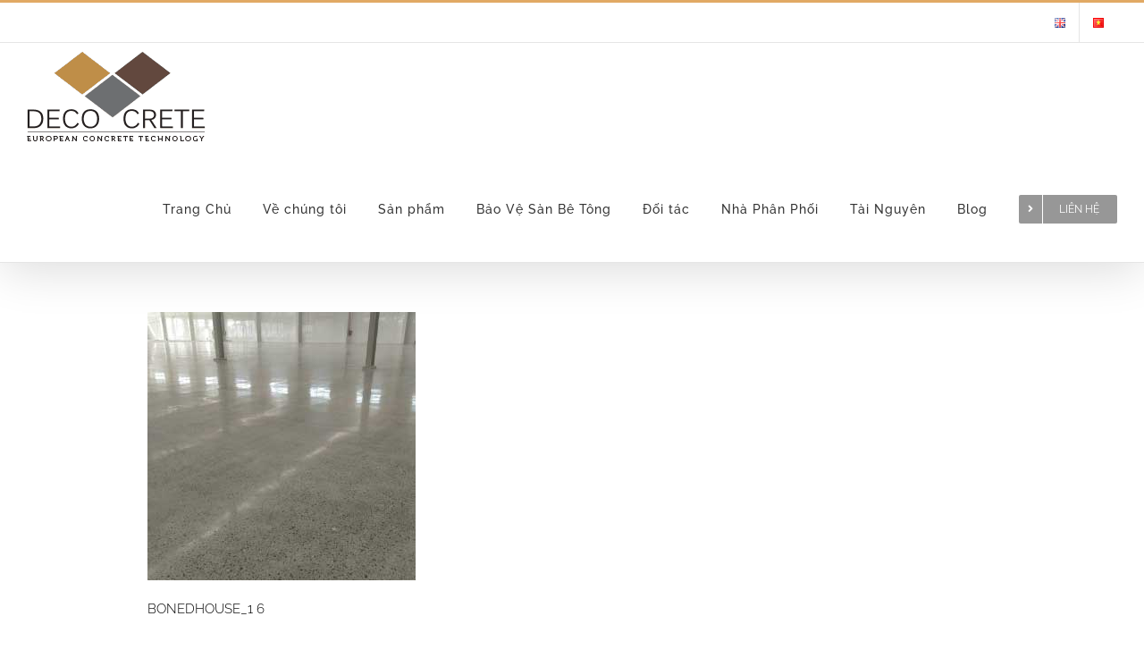

--- FILE ---
content_type: text/html; charset=UTF-8
request_url: https://decocrete.eu/vn/doi-tac-cua-deco/attachment/bonedhouse_1-2/
body_size: 18093
content:
<!DOCTYPE html>
<html class="avada-html-layout-wide avada-html-header-position-top" lang="vi-VI" prefix="og: http://ogp.me/ns# fb: http://ogp.me/ns/fb#" prefix="og: https://ogp.me/ns#">
<head><meta http-equiv="Content-Type" content="text/html; charset=utf-8"/><script>if(navigator.userAgent.match(/MSIE|Internet Explorer/i)||navigator.userAgent.match(/Trident\/7\..*?rv:11/i)){var href=document.location.href;if(!href.match(/[?&]nowprocket/)){if(href.indexOf("?")==-1){if(href.indexOf("#")==-1){document.location.href=href+"?nowprocket=1"}else{document.location.href=href.replace("#","?nowprocket=1#")}}else{if(href.indexOf("#")==-1){document.location.href=href+"&nowprocket=1"}else{document.location.href=href.replace("#","&nowprocket=1#")}}}}</script><script>class RocketLazyLoadScripts{constructor(){this.triggerEvents=["keydown","mousedown","mousemove","touchmove","touchstart","touchend","wheel"],this.userEventHandler=this._triggerListener.bind(this),this.touchStartHandler=this._onTouchStart.bind(this),this.touchMoveHandler=this._onTouchMove.bind(this),this.touchEndHandler=this._onTouchEnd.bind(this),this.clickHandler=this._onClick.bind(this),this.interceptedClicks=[],window.addEventListener("pageshow",(e=>{this.persisted=e.persisted})),window.addEventListener("DOMContentLoaded",(()=>{this._preconnect3rdParties()})),this.delayedScripts={normal:[],async:[],defer:[]},this.allJQueries=[]}_addUserInteractionListener(e){document.hidden?e._triggerListener():(this.triggerEvents.forEach((t=>window.addEventListener(t,e.userEventHandler,{passive:!0}))),window.addEventListener("touchstart",e.touchStartHandler,{passive:!0}),window.addEventListener("mousedown",e.touchStartHandler),document.addEventListener("visibilitychange",e.userEventHandler))}_removeUserInteractionListener(){this.triggerEvents.forEach((e=>window.removeEventListener(e,this.userEventHandler,{passive:!0}))),document.removeEventListener("visibilitychange",this.userEventHandler)}_onTouchStart(e){"HTML"!==e.target.tagName&&(window.addEventListener("touchend",this.touchEndHandler),window.addEventListener("mouseup",this.touchEndHandler),window.addEventListener("touchmove",this.touchMoveHandler,{passive:!0}),window.addEventListener("mousemove",this.touchMoveHandler),e.target.addEventListener("click",this.clickHandler),this._renameDOMAttribute(e.target,"onclick","rocket-onclick"))}_onTouchMove(e){window.removeEventListener("touchend",this.touchEndHandler),window.removeEventListener("mouseup",this.touchEndHandler),window.removeEventListener("touchmove",this.touchMoveHandler,{passive:!0}),window.removeEventListener("mousemove",this.touchMoveHandler),e.target.removeEventListener("click",this.clickHandler),this._renameDOMAttribute(e.target,"rocket-onclick","onclick")}_onTouchEnd(e){window.removeEventListener("touchend",this.touchEndHandler),window.removeEventListener("mouseup",this.touchEndHandler),window.removeEventListener("touchmove",this.touchMoveHandler,{passive:!0}),window.removeEventListener("mousemove",this.touchMoveHandler)}_onClick(e){e.target.removeEventListener("click",this.clickHandler),this._renameDOMAttribute(e.target,"rocket-onclick","onclick"),this.interceptedClicks.push(e),e.preventDefault(),e.stopPropagation(),e.stopImmediatePropagation()}_replayClicks(){window.removeEventListener("touchstart",this.touchStartHandler,{passive:!0}),window.removeEventListener("mousedown",this.touchStartHandler),this.interceptedClicks.forEach((e=>{e.target.dispatchEvent(new MouseEvent("click",{view:e.view,bubbles:!0,cancelable:!0}))}))}_renameDOMAttribute(e,t,n){e.hasAttribute&&e.hasAttribute(t)&&(event.target.setAttribute(n,event.target.getAttribute(t)),event.target.removeAttribute(t))}_triggerListener(){this._removeUserInteractionListener(this),"loading"===document.readyState?document.addEventListener("DOMContentLoaded",this._loadEverythingNow.bind(this)):this._loadEverythingNow()}_preconnect3rdParties(){let e=[];document.querySelectorAll("script[type=rocketlazyloadscript]").forEach((t=>{if(t.hasAttribute("src")){const n=new URL(t.src).origin;n!==location.origin&&e.push({src:n,crossOrigin:t.crossOrigin||"module"===t.getAttribute("data-rocket-type")})}})),e=[...new Map(e.map((e=>[JSON.stringify(e),e]))).values()],this._batchInjectResourceHints(e,"preconnect")}async _loadEverythingNow(){this.lastBreath=Date.now(),this._delayEventListeners(),this._delayJQueryReady(this),this._handleDocumentWrite(),this._registerAllDelayedScripts(),this._preloadAllScripts(),await this._loadScriptsFromList(this.delayedScripts.normal),await this._loadScriptsFromList(this.delayedScripts.defer),await this._loadScriptsFromList(this.delayedScripts.async);try{await this._triggerDOMContentLoaded(),await this._triggerWindowLoad()}catch(e){}window.dispatchEvent(new Event("rocket-allScriptsLoaded")),this._replayClicks()}_registerAllDelayedScripts(){document.querySelectorAll("script[type=rocketlazyloadscript]").forEach((e=>{e.hasAttribute("src")?e.hasAttribute("async")&&!1!==e.async?this.delayedScripts.async.push(e):e.hasAttribute("defer")&&!1!==e.defer||"module"===e.getAttribute("data-rocket-type")?this.delayedScripts.defer.push(e):this.delayedScripts.normal.push(e):this.delayedScripts.normal.push(e)}))}async _transformScript(e){return await this._littleBreath(),new Promise((t=>{const n=document.createElement("script");[...e.attributes].forEach((e=>{let t=e.nodeName;"type"!==t&&("data-rocket-type"===t&&(t="type"),n.setAttribute(t,e.nodeValue))})),e.hasAttribute("src")?(n.addEventListener("load",t),n.addEventListener("error",t)):(n.text=e.text,t());try{e.parentNode.replaceChild(n,e)}catch(e){t()}}))}async _loadScriptsFromList(e){const t=e.shift();return t?(await this._transformScript(t),this._loadScriptsFromList(e)):Promise.resolve()}_preloadAllScripts(){this._batchInjectResourceHints([...this.delayedScripts.normal,...this.delayedScripts.defer,...this.delayedScripts.async],"preload")}_batchInjectResourceHints(e,t){var n=document.createDocumentFragment();e.forEach((e=>{if(e.src){const i=document.createElement("link");i.href=e.src,i.rel=t,"preconnect"!==t&&(i.as="script"),e.getAttribute&&"module"===e.getAttribute("data-rocket-type")&&(i.crossOrigin=!0),e.crossOrigin&&(i.crossOrigin=e.crossOrigin),n.appendChild(i)}})),document.head.appendChild(n)}_delayEventListeners(){let e={};function t(t,n){!function(t){function n(n){return e[t].eventsToRewrite.indexOf(n)>=0?"rocket-"+n:n}e[t]||(e[t]={originalFunctions:{add:t.addEventListener,remove:t.removeEventListener},eventsToRewrite:[]},t.addEventListener=function(){arguments[0]=n(arguments[0]),e[t].originalFunctions.add.apply(t,arguments)},t.removeEventListener=function(){arguments[0]=n(arguments[0]),e[t].originalFunctions.remove.apply(t,arguments)})}(t),e[t].eventsToRewrite.push(n)}function n(e,t){let n=e[t];Object.defineProperty(e,t,{get:()=>n||function(){},set(i){e["rocket"+t]=n=i}})}t(document,"DOMContentLoaded"),t(window,"DOMContentLoaded"),t(window,"load"),t(window,"pageshow"),t(document,"readystatechange"),n(document,"onreadystatechange"),n(window,"onload"),n(window,"onpageshow")}_delayJQueryReady(e){let t=window.jQuery;Object.defineProperty(window,"jQuery",{get:()=>t,set(n){if(n&&n.fn&&!e.allJQueries.includes(n)){n.fn.ready=n.fn.init.prototype.ready=function(t){e.domReadyFired?t.bind(document)(n):document.addEventListener("rocket-DOMContentLoaded",(()=>t.bind(document)(n)))};const t=n.fn.on;n.fn.on=n.fn.init.prototype.on=function(){if(this[0]===window){function e(e){return e.split(" ").map((e=>"load"===e||0===e.indexOf("load.")?"rocket-jquery-load":e)).join(" ")}"string"==typeof arguments[0]||arguments[0]instanceof String?arguments[0]=e(arguments[0]):"object"==typeof arguments[0]&&Object.keys(arguments[0]).forEach((t=>{delete Object.assign(arguments[0],{[e(t)]:arguments[0][t]})[t]}))}return t.apply(this,arguments),this},e.allJQueries.push(n)}t=n}})}async _triggerDOMContentLoaded(){this.domReadyFired=!0,await this._littleBreath(),document.dispatchEvent(new Event("rocket-DOMContentLoaded")),await this._littleBreath(),window.dispatchEvent(new Event("rocket-DOMContentLoaded")),await this._littleBreath(),document.dispatchEvent(new Event("rocket-readystatechange")),await this._littleBreath(),document.rocketonreadystatechange&&document.rocketonreadystatechange()}async _triggerWindowLoad(){await this._littleBreath(),window.dispatchEvent(new Event("rocket-load")),await this._littleBreath(),window.rocketonload&&window.rocketonload(),await this._littleBreath(),this.allJQueries.forEach((e=>e(window).trigger("rocket-jquery-load"))),await this._littleBreath();const e=new Event("rocket-pageshow");e.persisted=this.persisted,window.dispatchEvent(e),await this._littleBreath(),window.rocketonpageshow&&window.rocketonpageshow({persisted:this.persisted})}_handleDocumentWrite(){const e=new Map;document.write=document.writeln=function(t){const n=document.currentScript,i=document.createRange(),r=n.parentElement;let o=e.get(n);void 0===o&&(o=n.nextSibling,e.set(n,o));const s=document.createDocumentFragment();i.setStart(s,0),s.appendChild(i.createContextualFragment(t)),r.insertBefore(s,o)}}async _littleBreath(){Date.now()-this.lastBreath>45&&(await this._requestAnimFrame(),this.lastBreath=Date.now())}async _requestAnimFrame(){return document.hidden?new Promise((e=>setTimeout(e))):new Promise((e=>requestAnimationFrame(e)))}static run(){const e=new RocketLazyLoadScripts;e._addUserInteractionListener(e)}}RocketLazyLoadScripts.run();</script>
	<meta http-equiv="X-UA-Compatible" content="IE=edge" />
	
	<meta name="viewport" content="width=device-width, initial-scale=1" />
	<style id="awlb-live-editor">.fusion-builder-live .fusion-builder-live-toolbar .fusion-toolbar-nav > li.fusion-branding .fusion-builder-logo-wrapper .fusiona-avada-logo {background: url( https://decocrete.eu/wp-content/uploads/2017/07/deco-logo-Digital_250px.jpg ) no-repeat center !important;
				background-size: contain !important;
				width: 30px;
				height: 30px;}.fusion-builder-live .fusion-builder-live-toolbar .fusion-toolbar-nav > li.fusion-branding .fusion-builder-logo-wrapper .fusiona-avada-logo:before {
					display: none;
				}</style>
<!-- Search Engine Optimization by Rank Math PRO - https://rankmath.com/ -->
<title>BONEDHOUSE_1 | DECO CRETE</title>
<meta name="robots" content="follow, index, max-snippet:-1, max-video-preview:-1, max-image-preview:large"/>
<link rel="canonical" href="https://decocrete.eu/vn/doi-tac-cua-deco/bonedhouse_1-2/" />
<meta property="og:locale" content="en_US" />
<meta property="og:type" content="article" />
<meta property="og:title" content="BONEDHOUSE_1 | DECO CRETE" />
<meta property="og:description" content="BONEDHOUSE_1 2" />
<meta property="og:url" content="https://decocrete.eu/vn/doi-tac-cua-deco/bonedhouse_1-2/" />
<meta property="og:site_name" content="CÔNG TY TNHH BÊ TÔNG CHÂU ÂU DECO CRETE" />
<meta property="article:publisher" content="https://www.facebook.com/decocrete.eu" />
<meta property="og:image" content="https://decocrete.eu/wp-content/uploads/2020/02/BONEDHOUSE_1-1.jpg" />
<meta property="og:image:secure_url" content="https://decocrete.eu/wp-content/uploads/2020/02/BONEDHOUSE_1-1.jpg" />
<meta property="og:image:width" content="300" />
<meta property="og:image:height" content="300" />
<meta property="og:image:alt" content="BONEDHOUSE_1" />
<meta property="og:image:type" content="image/jpeg" />
<meta name="twitter:card" content="summary_large_image" />
<meta name="twitter:title" content="BONEDHOUSE_1 | DECO CRETE" />
<meta name="twitter:description" content="BONEDHOUSE_1 4" />
<meta name="twitter:image" content="https://decocrete.eu/wp-content/uploads/2020/02/BONEDHOUSE_1-1.jpg" />
<!-- /Rank Math WordPress SEO plugin -->


					<link rel="shortcut icon" href="https://decocrete.eu/wp-content/uploads/2018/08/favicon-1.jpg" type="image/x-icon" />
		
		
		
		
		
		
		<meta property="og:title" content="BONEDHOUSE_1"/>
		<meta property="og:type" content="article"/>
		<meta property="og:url" content="https://decocrete.eu/vn/doi-tac-cua-deco/bonedhouse_1-2/"/>
		<meta property="og:site_name" content="DECO CRETE"/>
		<meta property="og:description" content=""/>

									<meta property="og:image" content="https://decocrete.eu/wp-content/uploads/2019/12/DECO-EN-200x103px.png"/>
							<link rel='stylesheet' id='structured-content-frontend-css' href='https://decocrete.eu/wp-content/plugins/structured-content/dist/blocks.style.build.css?ver=1.6.2' type='text/css' media='all' />
<style id='classic-theme-styles-inline-css' type='text/css'>
/*! This file is auto-generated */
.wp-block-button__link{color:#fff;background-color:#32373c;border-radius:9999px;box-shadow:none;text-decoration:none;padding:calc(.667em + 2px) calc(1.333em + 2px);font-size:1.125em}.wp-block-file__button{background:#32373c;color:#fff;text-decoration:none}
</style>
<style id='global-styles-inline-css' type='text/css'>
body{--wp--preset--color--black: #000000;--wp--preset--color--cyan-bluish-gray: #abb8c3;--wp--preset--color--white: #ffffff;--wp--preset--color--pale-pink: #f78da7;--wp--preset--color--vivid-red: #cf2e2e;--wp--preset--color--luminous-vivid-orange: #ff6900;--wp--preset--color--luminous-vivid-amber: #fcb900;--wp--preset--color--light-green-cyan: #7bdcb5;--wp--preset--color--vivid-green-cyan: #00d084;--wp--preset--color--pale-cyan-blue: #8ed1fc;--wp--preset--color--vivid-cyan-blue: #0693e3;--wp--preset--color--vivid-purple: #9b51e0;--wp--preset--gradient--vivid-cyan-blue-to-vivid-purple: linear-gradient(135deg,rgba(6,147,227,1) 0%,rgb(155,81,224) 100%);--wp--preset--gradient--light-green-cyan-to-vivid-green-cyan: linear-gradient(135deg,rgb(122,220,180) 0%,rgb(0,208,130) 100%);--wp--preset--gradient--luminous-vivid-amber-to-luminous-vivid-orange: linear-gradient(135deg,rgba(252,185,0,1) 0%,rgba(255,105,0,1) 100%);--wp--preset--gradient--luminous-vivid-orange-to-vivid-red: linear-gradient(135deg,rgba(255,105,0,1) 0%,rgb(207,46,46) 100%);--wp--preset--gradient--very-light-gray-to-cyan-bluish-gray: linear-gradient(135deg,rgb(238,238,238) 0%,rgb(169,184,195) 100%);--wp--preset--gradient--cool-to-warm-spectrum: linear-gradient(135deg,rgb(74,234,220) 0%,rgb(151,120,209) 20%,rgb(207,42,186) 40%,rgb(238,44,130) 60%,rgb(251,105,98) 80%,rgb(254,248,76) 100%);--wp--preset--gradient--blush-light-purple: linear-gradient(135deg,rgb(255,206,236) 0%,rgb(152,150,240) 100%);--wp--preset--gradient--blush-bordeaux: linear-gradient(135deg,rgb(254,205,165) 0%,rgb(254,45,45) 50%,rgb(107,0,62) 100%);--wp--preset--gradient--luminous-dusk: linear-gradient(135deg,rgb(255,203,112) 0%,rgb(199,81,192) 50%,rgb(65,88,208) 100%);--wp--preset--gradient--pale-ocean: linear-gradient(135deg,rgb(255,245,203) 0%,rgb(182,227,212) 50%,rgb(51,167,181) 100%);--wp--preset--gradient--electric-grass: linear-gradient(135deg,rgb(202,248,128) 0%,rgb(113,206,126) 100%);--wp--preset--gradient--midnight: linear-gradient(135deg,rgb(2,3,129) 0%,rgb(40,116,252) 100%);--wp--preset--font-size--small: 11.25px;--wp--preset--font-size--medium: 20px;--wp--preset--font-size--large: 22.5px;--wp--preset--font-size--x-large: 42px;--wp--preset--font-size--normal: 15px;--wp--preset--font-size--xlarge: 30px;--wp--preset--font-size--huge: 45px;--wp--preset--spacing--20: 0.44rem;--wp--preset--spacing--30: 0.67rem;--wp--preset--spacing--40: 1rem;--wp--preset--spacing--50: 1.5rem;--wp--preset--spacing--60: 2.25rem;--wp--preset--spacing--70: 3.38rem;--wp--preset--spacing--80: 5.06rem;--wp--preset--shadow--natural: 6px 6px 9px rgba(0, 0, 0, 0.2);--wp--preset--shadow--deep: 12px 12px 50px rgba(0, 0, 0, 0.4);--wp--preset--shadow--sharp: 6px 6px 0px rgba(0, 0, 0, 0.2);--wp--preset--shadow--outlined: 6px 6px 0px -3px rgba(255, 255, 255, 1), 6px 6px rgba(0, 0, 0, 1);--wp--preset--shadow--crisp: 6px 6px 0px rgba(0, 0, 0, 1);}:where(.is-layout-flex){gap: 0.5em;}:where(.is-layout-grid){gap: 0.5em;}body .is-layout-flex{display: flex;}body .is-layout-flex{flex-wrap: wrap;align-items: center;}body .is-layout-flex > *{margin: 0;}body .is-layout-grid{display: grid;}body .is-layout-grid > *{margin: 0;}:where(.wp-block-columns.is-layout-flex){gap: 2em;}:where(.wp-block-columns.is-layout-grid){gap: 2em;}:where(.wp-block-post-template.is-layout-flex){gap: 1.25em;}:where(.wp-block-post-template.is-layout-grid){gap: 1.25em;}.has-black-color{color: var(--wp--preset--color--black) !important;}.has-cyan-bluish-gray-color{color: var(--wp--preset--color--cyan-bluish-gray) !important;}.has-white-color{color: var(--wp--preset--color--white) !important;}.has-pale-pink-color{color: var(--wp--preset--color--pale-pink) !important;}.has-vivid-red-color{color: var(--wp--preset--color--vivid-red) !important;}.has-luminous-vivid-orange-color{color: var(--wp--preset--color--luminous-vivid-orange) !important;}.has-luminous-vivid-amber-color{color: var(--wp--preset--color--luminous-vivid-amber) !important;}.has-light-green-cyan-color{color: var(--wp--preset--color--light-green-cyan) !important;}.has-vivid-green-cyan-color{color: var(--wp--preset--color--vivid-green-cyan) !important;}.has-pale-cyan-blue-color{color: var(--wp--preset--color--pale-cyan-blue) !important;}.has-vivid-cyan-blue-color{color: var(--wp--preset--color--vivid-cyan-blue) !important;}.has-vivid-purple-color{color: var(--wp--preset--color--vivid-purple) !important;}.has-black-background-color{background-color: var(--wp--preset--color--black) !important;}.has-cyan-bluish-gray-background-color{background-color: var(--wp--preset--color--cyan-bluish-gray) !important;}.has-white-background-color{background-color: var(--wp--preset--color--white) !important;}.has-pale-pink-background-color{background-color: var(--wp--preset--color--pale-pink) !important;}.has-vivid-red-background-color{background-color: var(--wp--preset--color--vivid-red) !important;}.has-luminous-vivid-orange-background-color{background-color: var(--wp--preset--color--luminous-vivid-orange) !important;}.has-luminous-vivid-amber-background-color{background-color: var(--wp--preset--color--luminous-vivid-amber) !important;}.has-light-green-cyan-background-color{background-color: var(--wp--preset--color--light-green-cyan) !important;}.has-vivid-green-cyan-background-color{background-color: var(--wp--preset--color--vivid-green-cyan) !important;}.has-pale-cyan-blue-background-color{background-color: var(--wp--preset--color--pale-cyan-blue) !important;}.has-vivid-cyan-blue-background-color{background-color: var(--wp--preset--color--vivid-cyan-blue) !important;}.has-vivid-purple-background-color{background-color: var(--wp--preset--color--vivid-purple) !important;}.has-black-border-color{border-color: var(--wp--preset--color--black) !important;}.has-cyan-bluish-gray-border-color{border-color: var(--wp--preset--color--cyan-bluish-gray) !important;}.has-white-border-color{border-color: var(--wp--preset--color--white) !important;}.has-pale-pink-border-color{border-color: var(--wp--preset--color--pale-pink) !important;}.has-vivid-red-border-color{border-color: var(--wp--preset--color--vivid-red) !important;}.has-luminous-vivid-orange-border-color{border-color: var(--wp--preset--color--luminous-vivid-orange) !important;}.has-luminous-vivid-amber-border-color{border-color: var(--wp--preset--color--luminous-vivid-amber) !important;}.has-light-green-cyan-border-color{border-color: var(--wp--preset--color--light-green-cyan) !important;}.has-vivid-green-cyan-border-color{border-color: var(--wp--preset--color--vivid-green-cyan) !important;}.has-pale-cyan-blue-border-color{border-color: var(--wp--preset--color--pale-cyan-blue) !important;}.has-vivid-cyan-blue-border-color{border-color: var(--wp--preset--color--vivid-cyan-blue) !important;}.has-vivid-purple-border-color{border-color: var(--wp--preset--color--vivid-purple) !important;}.has-vivid-cyan-blue-to-vivid-purple-gradient-background{background: var(--wp--preset--gradient--vivid-cyan-blue-to-vivid-purple) !important;}.has-light-green-cyan-to-vivid-green-cyan-gradient-background{background: var(--wp--preset--gradient--light-green-cyan-to-vivid-green-cyan) !important;}.has-luminous-vivid-amber-to-luminous-vivid-orange-gradient-background{background: var(--wp--preset--gradient--luminous-vivid-amber-to-luminous-vivid-orange) !important;}.has-luminous-vivid-orange-to-vivid-red-gradient-background{background: var(--wp--preset--gradient--luminous-vivid-orange-to-vivid-red) !important;}.has-very-light-gray-to-cyan-bluish-gray-gradient-background{background: var(--wp--preset--gradient--very-light-gray-to-cyan-bluish-gray) !important;}.has-cool-to-warm-spectrum-gradient-background{background: var(--wp--preset--gradient--cool-to-warm-spectrum) !important;}.has-blush-light-purple-gradient-background{background: var(--wp--preset--gradient--blush-light-purple) !important;}.has-blush-bordeaux-gradient-background{background: var(--wp--preset--gradient--blush-bordeaux) !important;}.has-luminous-dusk-gradient-background{background: var(--wp--preset--gradient--luminous-dusk) !important;}.has-pale-ocean-gradient-background{background: var(--wp--preset--gradient--pale-ocean) !important;}.has-electric-grass-gradient-background{background: var(--wp--preset--gradient--electric-grass) !important;}.has-midnight-gradient-background{background: var(--wp--preset--gradient--midnight) !important;}.has-small-font-size{font-size: var(--wp--preset--font-size--small) !important;}.has-medium-font-size{font-size: var(--wp--preset--font-size--medium) !important;}.has-large-font-size{font-size: var(--wp--preset--font-size--large) !important;}.has-x-large-font-size{font-size: var(--wp--preset--font-size--x-large) !important;}
.wp-block-navigation a:where(:not(.wp-element-button)){color: inherit;}
:where(.wp-block-post-template.is-layout-flex){gap: 1.25em;}:where(.wp-block-post-template.is-layout-grid){gap: 1.25em;}
:where(.wp-block-columns.is-layout-flex){gap: 2em;}:where(.wp-block-columns.is-layout-grid){gap: 2em;}
.wp-block-pullquote{font-size: 1.5em;line-height: 1.6;}
</style>
<link rel='stylesheet' id='al-fb-beforeafter-css' href='https://decocrete.eu/wp-content/plugins/al-fb-beforeafter/assets/styles/al-main-style.css?ver=2.1.0' type='text/css' media='all' />
<link rel='stylesheet' id='contact-form-7-css' href='https://decocrete.eu/wp-content/plugins/contact-form-7/includes/css/styles.css?ver=5.9.3' type='text/css' media='all' />
<link rel='stylesheet' id='related-posts-by-taxonomy-css' href='https://decocrete.eu/wp-content/plugins/related-posts-by-taxonomy/includes/assets/css/styles.css?ver=6.5.7' type='text/css' media='all' />
<link rel='stylesheet' id='dashicons-css' href='https://decocrete.eu/wp-includes/css/dashicons.min.css?ver=6.5.7' type='text/css' media='all' />
<link rel='stylesheet' id='dflip-style-css' href='https://decocrete.eu/wp-content/plugins/3d-flipbook-dflip-lite/assets/css/dflip.min.css?ver=2.2.55' type='text/css' media='all' />
<style id='rocket-lazyload-inline-css' type='text/css'>
.rll-youtube-player{position:relative;padding-bottom:56.23%;height:0;overflow:hidden;max-width:100%;}.rll-youtube-player:focus-within{outline: 2px solid currentColor;outline-offset: 5px;}.rll-youtube-player iframe{position:absolute;top:0;left:0;width:100%;height:100%;z-index:100;background:0 0}.rll-youtube-player img{bottom:0;display:block;left:0;margin:auto;max-width:100%;width:100%;position:absolute;right:0;top:0;border:none;height:auto;-webkit-transition:.4s all;-moz-transition:.4s all;transition:.4s all}.rll-youtube-player img:hover{-webkit-filter:brightness(75%)}.rll-youtube-player .play{height:100%;width:100%;left:0;top:0;position:absolute;background:url(https://decocrete.eu/wp-content/plugins/wp-rocket/assets/img/youtube.png) no-repeat center;background-color: transparent !important;cursor:pointer;border:none;}
</style>
<link rel='stylesheet' id='fusion-dynamic-css-css' href='https://decocrete.eu/wp-content/uploads/fusion-styles/3bb34a9068a7d34745151500a78a4416.min.css?ver=3.4.1' type='text/css' media='all' />
<script type="rocketlazyloadscript"   data-rocket-type="text/javascript" src="https://decocrete.eu/wp-includes/js/jquery/jquery.min.js?ver=3.7.1" id="jquery-core-js"></script>
<link rel="https://api.w.org/" href="https://decocrete.eu/wp-json/" /><link rel="alternate" type="application/json" href="https://decocrete.eu/wp-json/wp/v2/media/5606" /><link rel="EditURI" type="application/rsd+xml" title="RSD" href="https://decocrete.eu/xmlrpc.php?rsd" />
<meta name="generator" content="WordPress 6.5.7" />
<link rel='shortlink' href='https://decocrete.eu/?p=5606' />
<link rel="alternate" type="application/json+oembed" href="https://decocrete.eu/wp-json/oembed/1.0/embed?url=https%3A%2F%2Fdecocrete.eu%2Fvn%2Fdoi-tac-cua-deco%2Fbonedhouse_1-2%2F" />
<link rel="alternate" type="text/xml+oembed" href="https://decocrete.eu/wp-json/oembed/1.0/embed?url=https%3A%2F%2Fdecocrete.eu%2Fvn%2Fdoi-tac-cua-deco%2Fbonedhouse_1-2%2F&#038;format=xml" />
<style>
		#category-posts-2-internal ul {padding: 0;}
#category-posts-2-internal .cat-post-item img {max-width: initial; max-height: initial; margin: initial;}
#category-posts-2-internal .cat-post-author {margin-bottom: 0;}
#category-posts-2-internal .cat-post-thumbnail {margin: 5px 10px 5px 0;}
#category-posts-2-internal .cat-post-item:before {content: ""; clear: both;}
#category-posts-2-internal .cat-post-excerpt-more {display: inline-block;}
#category-posts-2-internal .cat-post-item {list-style: none; margin: 3px 0 10px; padding: 3px 0;}
#category-posts-2-internal .cat-post-current .cat-post-title {font-weight: bold; text-transform: uppercase;}
#category-posts-2-internal [class*=cat-post-tax] {font-size: 0.85em;}
#category-posts-2-internal [class*=cat-post-tax] * {display:inline-block;}
#category-posts-2-internal .cat-post-item:after {content: ""; display: table;	clear: both;}
#category-posts-2-internal .cat-post-item .cat-post-title {overflow: hidden;text-overflow: ellipsis;white-space: initial;display: -webkit-box;-webkit-line-clamp: 2;-webkit-box-orient: vertical;padding-bottom: 0 !important;}
#category-posts-2-internal .cat-post-item:after {content: ""; display: table;	clear: both;}
#category-posts-2-internal .cat-post-thumbnail {display:block; float:left; margin:5px 10px 5px 0;}
#category-posts-2-internal .cat-post-crop {overflow:hidden;display:block;}
#category-posts-2-internal p {margin:5px 0 0 0}
#category-posts-2-internal li > div {margin:5px 0 0 0; clear:both;}
#category-posts-2-internal .dashicons {vertical-align:middle;}
#category-posts-2-internal .cat-post-thumbnail .cat-post-crop img {height: 150px;}
#category-posts-2-internal .cat-post-thumbnail .cat-post-crop img {width: 150px;}
#category-posts-2-internal .cat-post-thumbnail .cat-post-crop img {object-fit: cover; max-width: 100%; display: block;}
#category-posts-2-internal .cat-post-thumbnail .cat-post-crop-not-supported img {width: 100%;}
#category-posts-2-internal .cat-post-thumbnail {max-width:100%;}
#category-posts-2-internal .cat-post-item img {margin: initial;}
</style>
		<!-- Google Tag Manager -->
<script type="rocketlazyloadscript">(function(w,d,s,l,i){w[l]=w[l]||[];w[l].push({'gtm.start':
new Date().getTime(),event:'gtm.js'});var f=d.getElementsByTagName(s)[0],
j=d.createElement(s),dl=l!='dataLayer'?'&l='+l:'';j.async=true;j.src=
'https://www.googletagmanager.com/gtm.js?id='+i+dl;f.parentNode.insertBefore(j,f);
})(window,document,'script','dataLayer','GTM-M7VVG2X');</script>
<!-- End Google Tag Manager -->
<!-- Google tag (gtag.js) -->
<script type="rocketlazyloadscript" async src="https://www.googletagmanager.com/gtag/js?id=G-YD9ZGR6FZS"></script>
<script type="rocketlazyloadscript">
  window.dataLayer = window.dataLayer || [];
  function gtag(){dataLayer.push(arguments);}
  gtag('js', new Date());

  gtag('config', 'G-YD9ZGR6FZS');
</script>
<meta name="google-site-verification" content="MzvFz8pjsSSaYB8CZZOFGojfTfii5KEncXbS8ufGR4I" /><!-- site-navigation-element Schema optimized by Schema Pro --><script type="application/ld+json">{"@context":"https:\/\/schema.org","@graph":[{"@context":"https:\/\/schema.org","@type":"SiteNavigationElement","id":"site-navigation","name":"Trang Ch\u1ee7","url":"https:\/\/decocrete.eu\/vn\/giai-phap-danh-bong-be-tong\/"},{"@context":"https:\/\/schema.org","@type":"SiteNavigationElement","id":"site-navigation","name":"V\u00ea\u0300 chu\u0301ng t\u00f4i","url":"https:\/\/decocrete.eu\/vn\/ve-chung-toi\/"},{"@context":"https:\/\/schema.org","@type":"SiteNavigationElement","id":"site-navigation","name":"Sa\u0309n ph\u00e2\u0309m","url":"https:\/\/decocrete.eu\/vn\/san-pham\/"},{"@context":"https:\/\/schema.org","@type":"SiteNavigationElement","id":"site-navigation","name":"Ba\u0309o v\u1ec7","url":"https:\/\/decocrete.eu\/vn\/san-pham\/dung-dich-bao-ve-sealer\/"},{"@context":"https:\/\/schema.org","@type":"SiteNavigationElement","id":"site-navigation","name":"T\u0103ng C\u1ee9ng","url":"https:\/\/decocrete.eu\/vn\/san-pham\/chat-tang-cung-be-mat-be-tong\/"},{"@context":"https:\/\/schema.org","@type":"SiteNavigationElement","id":"site-navigation","name":"S\u01b0\u0309a ch\u01b0\u0303a","url":"https:\/\/decocrete.eu\/vn\/san-pham\/sua-chua-be-mat-be-tong\/"},{"@context":"https:\/\/schema.org","@type":"SiteNavigationElement","id":"site-navigation","name":"Kh\u00e1c","url":"https:\/\/decocrete.eu\/vn\/san-pham\/khac\/"},{"@context":"https:\/\/schema.org","@type":"SiteNavigationElement","id":"site-navigation","name":"B\u1ea3o V\u1ec7 S\u00e0n B\u00ea T\u00f4ng","url":"https:\/\/decocrete.eu\/vn\/bao-ve-san\/"},{"@context":"https:\/\/schema.org","@type":"SiteNavigationElement","id":"site-navigation","name":"\u0110\u00f4\u0301i ta\u0301c","url":"https:\/\/decocrete.eu\/vn\/doi-tac-cua-deco\/"},{"@context":"https:\/\/schema.org","@type":"SiteNavigationElement","id":"site-navigation","name":"Nh\u00e0 Ph\u00e2n Ph\u1ed1i","url":"https:\/\/decocrete.eu\/vn\/nha-phan-phoi-decocrete\/"},{"@context":"https:\/\/schema.org","@type":"SiteNavigationElement","id":"site-navigation","name":"T\u00e0i Nguy\u00ean","url":""},{"@context":"https:\/\/schema.org","@type":"SiteNavigationElement","id":"site-navigation","name":"Ta\u0300i li\u1ec7u ky\u0303 thu\u1eadt","url":"https:\/\/decocrete.eu\/vn\/tai-lieu-ky-thuat\/"},{"@context":"https:\/\/schema.org","@type":"SiteNavigationElement","id":"site-navigation","name":"Tin t\u1ee9c v\u00e0 B\u00ecnh lu\u1eadn","url":"https:\/\/decocrete.eu\/vn\/tin-tuc-va-binh-luan\/"},{"@context":"https:\/\/schema.org","@type":"SiteNavigationElement","id":"site-navigation","name":"Blog","url":"https:\/\/decocrete.eu\/vn\/bai-viet\/"},{"@context":"https:\/\/schema.org","@type":"SiteNavigationElement","id":"site-navigation","name":"Li\u00ean H\u1ec7","url":"https:\/\/decocrete.eu\/vn\/lien-he\/"}]}</script><!-- / site-navigation-element Schema optimized by Schema Pro --><!-- sitelink-search-box Schema optimized by Schema Pro --><script type="application/ld+json">{"@context":"https:\/\/schema.org","@type":"WebSite","name":"DECO CRETE","url":"https:\/\/decocrete.eu","potentialAction":[{"@type":"SearchAction","target":"https:\/\/decocrete.eu\/?s={search_term_string}","query-input":"required name=search_term_string"}]}</script><!-- / sitelink-search-box Schema optimized by Schema Pro --><!-- breadcrumb Schema optimized by Schema Pro --><script type="application/ld+json">{"@context":"https:\/\/schema.org","@type":"BreadcrumbList","itemListElement":[{"@type":"ListItem","position":1,"item":{"@id":"https:\/\/decocrete.eu\/","name":"Home"}},{"@type":"ListItem","position":2,"item":{"@id":"https:\/\/decocrete.eu\/vn\/doi-tac-cua-deco\/","name":"\u0110\u00f4\u0301i ta\u0301c"}},{"@type":"ListItem","position":3,"item":{"@id":"https:\/\/decocrete.eu\/vn\/doi-tac-cua-deco\/bonedhouse_1-2\/","name":"BONEDHOUSE_1"}}]}</script><!-- / breadcrumb Schema optimized by Schema Pro --><link rel="preload" href="https://decocrete.eu/wp-content/themes/Avada/includes/lib/assets/fonts/icomoon/awb-icons.woff" as="font" type="font/woff" crossorigin><link rel="preload" href="//decocrete.eu/wp-content/themes/Avada/includes/lib/assets/fonts/fontawesome/webfonts/fa-brands-400.woff2" as="font" type="font/woff2" crossorigin><link rel="preload" href="//decocrete.eu/wp-content/themes/Avada/includes/lib/assets/fonts/fontawesome/webfonts/fa-regular-400.woff2" as="font" type="font/woff2" crossorigin><link rel="preload" href="//decocrete.eu/wp-content/themes/Avada/includes/lib/assets/fonts/fontawesome/webfonts/fa-solid-900.woff2" as="font" type="font/woff2" crossorigin><link rel="preload" href="https://decocrete.eu/wp-content/uploads/fusion-gfonts/1Ptsg8zYS_SKggPNyCg4QIFqPfE.woff2" as="font" type="font/woff2" crossorigin><link rel="preload" href="https://decocrete.eu/wp-content/uploads/fusion-gfonts/1Ptsg8zYS_SKggPNyCg4SYFqPfE.woff2" as="font" type="font/woff2" crossorigin><link rel="preload" href="https://decocrete.eu/wp-content/uploads/fusion-gfonts/1Ptsg8zYS_SKggPNyCg4QoFqPfE.woff2" as="font" type="font/woff2" crossorigin><link rel="preload" href="https://decocrete.eu/wp-content/uploads/fusion-gfonts/1Ptsg8zYS_SKggPNyCg4Q4FqPfE.woff2" as="font" type="font/woff2" crossorigin><link rel="preload" href="https://decocrete.eu/wp-content/uploads/fusion-gfonts/1Ptsg8zYS_SKggPNyCg4TYFq.woff2" as="font" type="font/woff2" crossorigin><link rel="preload" href="https://decocrete.eu/wp-content/uploads/fusion-gfonts/1Ptsg8zYS_SKggPNyCg4QIFqPfE.woff2" as="font" type="font/woff2" crossorigin><link rel="preload" href="https://decocrete.eu/wp-content/uploads/fusion-gfonts/1Ptsg8zYS_SKggPNyCg4SYFqPfE.woff2" as="font" type="font/woff2" crossorigin><link rel="preload" href="https://decocrete.eu/wp-content/uploads/fusion-gfonts/1Ptsg8zYS_SKggPNyCg4QoFqPfE.woff2" as="font" type="font/woff2" crossorigin><link rel="preload" href="https://decocrete.eu/wp-content/uploads/fusion-gfonts/1Ptsg8zYS_SKggPNyCg4Q4FqPfE.woff2" as="font" type="font/woff2" crossorigin><link rel="preload" href="https://decocrete.eu/wp-content/uploads/fusion-gfonts/1Ptsg8zYS_SKggPNyCg4TYFq.woff2" as="font" type="font/woff2" crossorigin><link rel="preload" href="https://decocrete.eu/wp-content/uploads/fusion-gfonts/1Ptsg8zYS_SKggPNyCg4QIFqPfE.woff2" as="font" type="font/woff2" crossorigin><link rel="preload" href="https://decocrete.eu/wp-content/uploads/fusion-gfonts/1Ptsg8zYS_SKggPNyCg4SYFqPfE.woff2" as="font" type="font/woff2" crossorigin><link rel="preload" href="https://decocrete.eu/wp-content/uploads/fusion-gfonts/1Ptsg8zYS_SKggPNyCg4QoFqPfE.woff2" as="font" type="font/woff2" crossorigin><link rel="preload" href="https://decocrete.eu/wp-content/uploads/fusion-gfonts/1Ptsg8zYS_SKggPNyCg4Q4FqPfE.woff2" as="font" type="font/woff2" crossorigin><link rel="preload" href="https://decocrete.eu/wp-content/uploads/fusion-gfonts/1Ptsg8zYS_SKggPNyCg4TYFq.woff2" as="font" type="font/woff2" crossorigin><link rel="preload" href="https://decocrete.eu/wp-content/uploads/fusion-gfonts/1Ptsg8zYS_SKggPNyCg4QIFqPfE.woff2" as="font" type="font/woff2" crossorigin><link rel="preload" href="https://decocrete.eu/wp-content/uploads/fusion-gfonts/1Ptsg8zYS_SKggPNyCg4SYFqPfE.woff2" as="font" type="font/woff2" crossorigin><link rel="preload" href="https://decocrete.eu/wp-content/uploads/fusion-gfonts/1Ptsg8zYS_SKggPNyCg4QoFqPfE.woff2" as="font" type="font/woff2" crossorigin><link rel="preload" href="https://decocrete.eu/wp-content/uploads/fusion-gfonts/1Ptsg8zYS_SKggPNyCg4Q4FqPfE.woff2" as="font" type="font/woff2" crossorigin><link rel="preload" href="https://decocrete.eu/wp-content/uploads/fusion-gfonts/1Ptsg8zYS_SKggPNyCg4TYFq.woff2" as="font" type="font/woff2" crossorigin><link rel="preload" href="https://decocrete.eu/wp-content/uploads/fusion-gfonts/1Ptsg8zYS_SKggPNyCg4QIFqPfE.woff2" as="font" type="font/woff2" crossorigin><link rel="preload" href="https://decocrete.eu/wp-content/uploads/fusion-gfonts/1Ptsg8zYS_SKggPNyCg4SYFqPfE.woff2" as="font" type="font/woff2" crossorigin><link rel="preload" href="https://decocrete.eu/wp-content/uploads/fusion-gfonts/1Ptsg8zYS_SKggPNyCg4QoFqPfE.woff2" as="font" type="font/woff2" crossorigin><link rel="preload" href="https://decocrete.eu/wp-content/uploads/fusion-gfonts/1Ptsg8zYS_SKggPNyCg4Q4FqPfE.woff2" as="font" type="font/woff2" crossorigin><link rel="preload" href="https://decocrete.eu/wp-content/uploads/fusion-gfonts/1Ptsg8zYS_SKggPNyCg4TYFq.woff2" as="font" type="font/woff2" crossorigin><link rel="preload" href="https://decocrete.eu/wp-content/uploads/fusion-gfonts/1Ptug8zYS_SKggPNyCAIT5lu.woff2" as="font" type="font/woff2" crossorigin><link rel="preload" href="https://decocrete.eu/wp-content/uploads/fusion-gfonts/1Ptug8zYS_SKggPNyCkIT5lu.woff2" as="font" type="font/woff2" crossorigin><link rel="preload" href="https://decocrete.eu/wp-content/uploads/fusion-gfonts/1Ptug8zYS_SKggPNyCIIT5lu.woff2" as="font" type="font/woff2" crossorigin><link rel="preload" href="https://decocrete.eu/wp-content/uploads/fusion-gfonts/1Ptug8zYS_SKggPNyCMIT5lu.woff2" as="font" type="font/woff2" crossorigin><link rel="preload" href="https://decocrete.eu/wp-content/uploads/fusion-gfonts/1Ptug8zYS_SKggPNyC0ITw.woff2" as="font" type="font/woff2" crossorigin><link rel="preload" href="https://decocrete.eu/wp-content/uploads/fusion-gfonts/1Ptug8zYS_SKggPNyCAIT5lu.woff2" as="font" type="font/woff2" crossorigin><link rel="preload" href="https://decocrete.eu/wp-content/uploads/fusion-gfonts/1Ptug8zYS_SKggPNyCkIT5lu.woff2" as="font" type="font/woff2" crossorigin><link rel="preload" href="https://decocrete.eu/wp-content/uploads/fusion-gfonts/1Ptug8zYS_SKggPNyCIIT5lu.woff2" as="font" type="font/woff2" crossorigin><link rel="preload" href="https://decocrete.eu/wp-content/uploads/fusion-gfonts/1Ptug8zYS_SKggPNyCMIT5lu.woff2" as="font" type="font/woff2" crossorigin><link rel="preload" href="https://decocrete.eu/wp-content/uploads/fusion-gfonts/1Ptug8zYS_SKggPNyC0ITw.woff2" as="font" type="font/woff2" crossorigin><link rel="preload" href="https://decocrete.eu/wp-content/uploads/fusion-gfonts/1Ptug8zYS_SKggPNyCAIT5lu.woff2" as="font" type="font/woff2" crossorigin><link rel="preload" href="https://decocrete.eu/wp-content/uploads/fusion-gfonts/1Ptug8zYS_SKggPNyCkIT5lu.woff2" as="font" type="font/woff2" crossorigin><link rel="preload" href="https://decocrete.eu/wp-content/uploads/fusion-gfonts/1Ptug8zYS_SKggPNyCIIT5lu.woff2" as="font" type="font/woff2" crossorigin><link rel="preload" href="https://decocrete.eu/wp-content/uploads/fusion-gfonts/1Ptug8zYS_SKggPNyCMIT5lu.woff2" as="font" type="font/woff2" crossorigin><link rel="preload" href="https://decocrete.eu/wp-content/uploads/fusion-gfonts/1Ptug8zYS_SKggPNyC0ITw.woff2" as="font" type="font/woff2" crossorigin><link rel="preload" href="https://decocrete.eu/wp-content/uploads/fusion-gfonts/1Ptug8zYS_SKggPNyCAIT5lu.woff2" as="font" type="font/woff2" crossorigin><link rel="preload" href="https://decocrete.eu/wp-content/uploads/fusion-gfonts/1Ptug8zYS_SKggPNyCkIT5lu.woff2" as="font" type="font/woff2" crossorigin><link rel="preload" href="https://decocrete.eu/wp-content/uploads/fusion-gfonts/1Ptug8zYS_SKggPNyCIIT5lu.woff2" as="font" type="font/woff2" crossorigin><link rel="preload" href="https://decocrete.eu/wp-content/uploads/fusion-gfonts/1Ptug8zYS_SKggPNyCMIT5lu.woff2" as="font" type="font/woff2" crossorigin><link rel="preload" href="https://decocrete.eu/wp-content/uploads/fusion-gfonts/1Ptug8zYS_SKggPNyC0ITw.woff2" as="font" type="font/woff2" crossorigin><link rel="preload" href="https://decocrete.eu/wp-content/uploads/fusion-gfonts/1Ptug8zYS_SKggPNyCAIT5lu.woff2" as="font" type="font/woff2" crossorigin><link rel="preload" href="https://decocrete.eu/wp-content/uploads/fusion-gfonts/1Ptug8zYS_SKggPNyCkIT5lu.woff2" as="font" type="font/woff2" crossorigin><link rel="preload" href="https://decocrete.eu/wp-content/uploads/fusion-gfonts/1Ptug8zYS_SKggPNyCIIT5lu.woff2" as="font" type="font/woff2" crossorigin><link rel="preload" href="https://decocrete.eu/wp-content/uploads/fusion-gfonts/1Ptug8zYS_SKggPNyCMIT5lu.woff2" as="font" type="font/woff2" crossorigin><link rel="preload" href="https://decocrete.eu/wp-content/uploads/fusion-gfonts/1Ptug8zYS_SKggPNyC0ITw.woff2" as="font" type="font/woff2" crossorigin><style type="text/css" id="css-fb-visibility">@media screen and (max-width: 326px){.fusion-no-small-visibility{display:none !important;}body:not(.fusion-builder-ui-wireframe) .sm-text-align-center{text-align:center !important;}body:not(.fusion-builder-ui-wireframe) .sm-text-align-left{text-align:left !important;}body:not(.fusion-builder-ui-wireframe) .sm-text-align-right{text-align:right !important;}body:not(.fusion-builder-ui-wireframe) .sm-mx-auto{margin-left:auto !important;margin-right:auto !important;}body:not(.fusion-builder-ui-wireframe) .sm-ml-auto{margin-left:auto !important;}body:not(.fusion-builder-ui-wireframe) .sm-mr-auto{margin-right:auto !important;}body:not(.fusion-builder-ui-wireframe) .fusion-absolute-position-small{position:absolute;top:auto;width:100%;}}@media screen and (min-width: 327px) and (max-width: 1024px){.fusion-no-medium-visibility{display:none !important;}body:not(.fusion-builder-ui-wireframe) .md-text-align-center{text-align:center !important;}body:not(.fusion-builder-ui-wireframe) .md-text-align-left{text-align:left !important;}body:not(.fusion-builder-ui-wireframe) .md-text-align-right{text-align:right !important;}body:not(.fusion-builder-ui-wireframe) .md-mx-auto{margin-left:auto !important;margin-right:auto !important;}body:not(.fusion-builder-ui-wireframe) .md-ml-auto{margin-left:auto !important;}body:not(.fusion-builder-ui-wireframe) .md-mr-auto{margin-right:auto !important;}body:not(.fusion-builder-ui-wireframe) .fusion-absolute-position-medium{position:absolute;top:auto;width:100%;}}@media screen and (min-width: 1025px){.fusion-no-large-visibility{display:none !important;}body:not(.fusion-builder-ui-wireframe) .lg-text-align-center{text-align:center !important;}body:not(.fusion-builder-ui-wireframe) .lg-text-align-left{text-align:left !important;}body:not(.fusion-builder-ui-wireframe) .lg-text-align-right{text-align:right !important;}body:not(.fusion-builder-ui-wireframe) .lg-mx-auto{margin-left:auto !important;margin-right:auto !important;}body:not(.fusion-builder-ui-wireframe) .lg-ml-auto{margin-left:auto !important;}body:not(.fusion-builder-ui-wireframe) .lg-mr-auto{margin-right:auto !important;}body:not(.fusion-builder-ui-wireframe) .fusion-absolute-position-large{position:absolute;top:auto;width:100%;}}</style>			<style id="wpsp-style-frontend"></style>
			<link rel="icon" href="https://decocrete.eu/wp-content/uploads/2018/03/cropped-deco-logo-Digital_VN-02-1-32x32.png" sizes="32x32" />
<link rel="icon" href="https://decocrete.eu/wp-content/uploads/2018/03/cropped-deco-logo-Digital_VN-02-1-192x192.png" sizes="192x192" />
<link rel="apple-touch-icon" href="https://decocrete.eu/wp-content/uploads/2018/03/cropped-deco-logo-Digital_VN-02-1-180x180.png" />
<meta name="msapplication-TileImage" content="https://decocrete.eu/wp-content/uploads/2018/03/cropped-deco-logo-Digital_VN-02-1-270x270.png" />
		<script type="rocketlazyloadscript" data-rocket-type="text/javascript">
			var doc = document.documentElement;
			doc.setAttribute( 'data-useragent', navigator.userAgent );
		</script>
		<!-- Global site tag (gtag.js) - Google AdWords: 878464438 -->
<script type="rocketlazyloadscript" async src="https://www.googletagmanager.com/gtag/js?id=AW-878464438"></script>
<script type="rocketlazyloadscript">
  window.dataLayer = window.dataLayer || [];
  function gtag(){dataLayer.push(arguments);}
  gtag('js', new Date());

  gtag('config', 'AW-878464438');
</script>



<!-- Event snippet for Leads conversion page
In your html page, add the snippet and call gtag_report_conversion when someone clicks on the chosen link or button. -->
<script type="rocketlazyloadscript">
function gtag_report_conversion(url) {
  var callback = function () {
    if (typeof(url) != 'undefined') {
      window.location = url;
    }
  };
  gtag('event', 'conversion', {
      'send_to': 'AW-878464438/zqXBCOugs3sQtpvxogM',
      'event_callback': callback
  });
  return false;
}
</script><noscript><style id="rocket-lazyload-nojs-css">.rll-youtube-player, [data-lazy-src]{display:none !important;}</style></noscript>
	<script type="rocketlazyloadscript">
document.addEventListener( 'wpcf7submit', function( event ) {
    if ( '3574' == event.detail.contactFormId ) {
        alert( "The contact form ID is 3574." );
        // do something productive
    }
}, false );
</script></head>

<body class="attachment attachment-template-default single single-attachment postid-5606 attachmentid-5606 attachment-jpeg wp-schema-pro-2.7.4 fusion-image-hovers fusion-pagination-sizing fusion-button_size-large fusion-button_type-flat fusion-button_span-no avada-image-rollover-circle-yes avada-image-rollover-no fusion-body ltr fusion-sticky-header no-tablet-sticky-header no-mobile-sticky-header no-desktop-totop no-mobile-totop fusion-disable-outline fusion-sub-menu-fade mobile-logo-pos-left layout-wide-mode avada-has-boxed-modal-shadow-none layout-scroll-offset-full avada-has-zero-margin-offset-top fusion-top-header menu-text-align-center mobile-menu-design-modern fusion-show-pagination-text fusion-header-layout-v2 avada-responsive avada-footer-fx-none avada-menu-highlight-style-bar fusion-search-form-classic fusion-main-menu-search-dropdown fusion-avatar-square avada-sticky-shrinkage avada-dropdown-styles avada-blog-layout-medium avada-blog-archive-layout-medium avada-header-shadow-yes avada-menu-icon-position-left avada-has-megamenu-shadow avada-has-mainmenu-dropdown-divider avada-has-header-100-width avada-has-pagetitle-bg-full avada-has-megamenu-item-divider avada-has-100-footer avada-has-breadcrumb-mobile-hidden avada-has-titlebar-hide avada-social-full-transparent avada-has-pagination-padding avada-flyout-menu-direction-fade avada-ec-views-v1" >
	<!-- Google Tag Manager (noscript) -->
<noscript><iframe src="https://www.googletagmanager.com/ns.html?id=GTM-M7VVG2X"
height="0" width="0" style="display:none;visibility:hidden"></iframe></noscript>
<!-- End Google Tag Manager (noscript) -->	<a class="skip-link screen-reader-text" href="#content">Skip to content</a>

	<div id="boxed-wrapper">
		<div class="fusion-sides-frame"></div>
		<div id="wrapper" class="fusion-wrapper">
			<div id="home" style="position:relative;top:-1px;"></div>
			
				
			<header class="fusion-header-wrapper fusion-header-shadow">
				<div class="fusion-header-v2 fusion-logo-alignment fusion-logo-left fusion-sticky-menu- fusion-sticky-logo-1 fusion-mobile-logo-1  fusion-mobile-menu-design-modern">
					
<div class="fusion-secondary-header">
	<div class="fusion-row">
							<div class="fusion-alignright">
				<nav class="fusion-secondary-menu" role="navigation" aria-label="Secondary Menu"><ul id="menu-vn_language-changer" class="menu"><li  id="menu-item-2162-en"  class="lang-item lang-item-109 lang-item-en no-translation lang-item-first menu-item menu-item-type-custom menu-item-object-custom menu-item-2162-en"  data-classes="lang-item" data-item-id="2162-en"><a  href="https://decocrete.eu/" class="fusion-bar-highlight" hreflang="en-GB" lang="en-GB"><span class="menu-text"><img src="data:image/svg+xml,%3Csvg%20xmlns='http://www.w3.org/2000/svg'%20viewBox='0%200%2016%2011'%3E%3C/svg%3E" alt="English" width="16" height="11" style="width: 16px; height: 11px;" data-lazy-src="[data-uri]" /><noscript><img src="[data-uri]" alt="English" width="16" height="11" style="width: 16px; height: 11px;" /></noscript></span></a></li><li  id="menu-item-2162-vn"  class="lang-item lang-item-144 lang-item-vn current-lang menu-item menu-item-type-custom menu-item-object-custom menu-item-2162-vn"  data-classes="lang-item" data-item-id="2162-vn"><a  href="https://decocrete.eu/vn/doi-tac-cua-deco/bonedhouse_1-2/" class="fusion-bar-highlight" hreflang="vi-VI" lang="vi-VI"><span class="menu-text"><img src="data:image/svg+xml,%3Csvg%20xmlns='http://www.w3.org/2000/svg'%20viewBox='0%200%2016%2011'%3E%3C/svg%3E" alt="Tiếng Việt" width="16" height="11" style="width: 16px; height: 11px;" data-lazy-src="[data-uri]" /><noscript><img src="[data-uri]" alt="Tiếng Việt" width="16" height="11" style="width: 16px; height: 11px;" /></noscript></span></a></li></ul></nav><nav class="fusion-mobile-nav-holder fusion-mobile-menu-text-align-left" aria-label="Secondary Mobile Menu"></nav>			</div>
			</div>
</div>
<div class="fusion-header-sticky-height"></div>
<div class="fusion-header">
	<div class="fusion-row">
					<div class="fusion-logo" data-margin-top="10px" data-margin-bottom="10px" data-margin-left="0px" data-margin-right="0px">
			<a class="fusion-logo-link"  href="https://decocrete.eu/vn/giai-phap-danh-bong-be-tong/" >

						<!-- standard logo -->
			<img src="data:image/svg+xml,%3Csvg%20xmlns='http://www.w3.org/2000/svg'%20viewBox='0%200%20200%20103'%3E%3C/svg%3E" data-lazy-srcset="https://decocrete.eu/wp-content/uploads/2019/12/DECO-EN-200x103px.png 1x, https://decocrete.eu/wp-content/uploads/2019/12/DECO-EN-350x180px.png 2x" width="200" height="103" style="max-height:103px;height:auto;" alt="DECO CRETE Logo" data-retina_logo_url="https://decocrete.eu/wp-content/uploads/2019/12/DECO-EN-350x180px.png" class="fusion-standard-logo" data-lazy-src="https://decocrete.eu/wp-content/uploads/2019/12/DECO-EN-200x103px.png" /><noscript><img src="https://decocrete.eu/wp-content/uploads/2019/12/DECO-EN-200x103px.png" srcset="https://decocrete.eu/wp-content/uploads/2019/12/DECO-EN-200x103px.png 1x, https://decocrete.eu/wp-content/uploads/2019/12/DECO-EN-350x180px.png 2x" width="200" height="103" style="max-height:103px;height:auto;" alt="DECO CRETE Logo" data-retina_logo_url="https://decocrete.eu/wp-content/uploads/2019/12/DECO-EN-350x180px.png" class="fusion-standard-logo" /></noscript>

											<!-- mobile logo -->
				<img src="data:image/svg+xml,%3Csvg%20xmlns='http://www.w3.org/2000/svg'%20viewBox='0%200%20250%20141'%3E%3C/svg%3E" data-lazy-srcset="https://decocrete.eu/wp-content/uploads/2019/12/DECO-EN-250x141px.png 1x, https://decocrete.eu/wp-content/uploads/2019/12/DECO-EN-350x180px-1.png 2x" width="250" height="141" style="max-height:141px;height:auto;" alt="DECO CRETE Logo" data-retina_logo_url="https://decocrete.eu/wp-content/uploads/2019/12/DECO-EN-350x180px-1.png" class="fusion-mobile-logo" data-lazy-src="https://decocrete.eu/wp-content/uploads/2019/12/DECO-EN-250x141px.png" /><noscript><img src="https://decocrete.eu/wp-content/uploads/2019/12/DECO-EN-250x141px.png" srcset="https://decocrete.eu/wp-content/uploads/2019/12/DECO-EN-250x141px.png 1x, https://decocrete.eu/wp-content/uploads/2019/12/DECO-EN-350x180px-1.png 2x" width="250" height="141" style="max-height:141px;height:auto;" alt="DECO CRETE Logo" data-retina_logo_url="https://decocrete.eu/wp-content/uploads/2019/12/DECO-EN-350x180px-1.png" class="fusion-mobile-logo" /></noscript>
			
											<!-- sticky header logo -->
				<img src="data:image/svg+xml,%3Csvg%20xmlns='http://www.w3.org/2000/svg'%20viewBox='0%200%20150%2077'%3E%3C/svg%3E" data-lazy-srcset="https://decocrete.eu/wp-content/uploads/2019/12/DECO-EN-150x77px.png 1x" width="150" height="77" alt="DECO CRETE Logo" data-retina_logo_url="" class="fusion-sticky-logo" data-lazy-src="https://decocrete.eu/wp-content/uploads/2019/12/DECO-EN-150x77px.png" /><noscript><img src="https://decocrete.eu/wp-content/uploads/2019/12/DECO-EN-150x77px.png" srcset="https://decocrete.eu/wp-content/uploads/2019/12/DECO-EN-150x77px.png 1x" width="150" height="77" alt="DECO CRETE Logo" data-retina_logo_url="" class="fusion-sticky-logo" /></noscript>
					</a>
		</div>		<nav class="fusion-main-menu" aria-label="Main Menu"><ul id="menu-vn_main-menu" class="fusion-menu"><li  id="menu-item-2013"  class="menu-item menu-item-type-post_type menu-item-object-page menu-item-home menu-item-2013"  data-item-id="2013"><a  title="Công Nghệ Bê Tông Châu Âu" href="https://decocrete.eu/vn/giai-phap-danh-bong-be-tong/" class="fusion-bar-highlight"><span class="menu-text">Trang Chủ</span></a></li><li  id="menu-item-2100"  class="menu-item menu-item-type-post_type menu-item-object-page menu-item-2100"  data-item-id="2100"><a  href="https://decocrete.eu/vn/ve-chung-toi/" class="fusion-bar-highlight"><span class="menu-text">Về chúng tôi</span></a></li><li  id="menu-item-2101"  class="menu-item menu-item-type-post_type menu-item-object-page menu-item-has-children menu-item-2101 fusion-dropdown-menu"  data-item-id="2101"><a  href="https://decocrete.eu/vn/san-pham/" class="fusion-bar-highlight"><span class="menu-text">Sản phẩm</span></a><ul class="sub-menu"><li  id="menu-item-2103"  class="menu-item menu-item-type-post_type menu-item-object-page menu-item-2103 fusion-dropdown-submenu" ><a  href="https://decocrete.eu/vn/san-pham/dung-dich-bao-ve-sealer/" class="fusion-bar-highlight"><span>Bảo vệ</span></a></li><li  id="menu-item-2104"  class="menu-item menu-item-type-post_type menu-item-object-page menu-item-2104 fusion-dropdown-submenu" ><a  href="https://decocrete.eu/vn/san-pham/chat-tang-cung-be-mat-be-tong/" class="fusion-bar-highlight"><span>Tăng Cứng</span></a></li><li  id="menu-item-2105"  class="menu-item menu-item-type-post_type menu-item-object-page menu-item-2105 fusion-dropdown-submenu" ><a  href="https://decocrete.eu/vn/san-pham/sua-chua-be-mat-be-tong/" class="fusion-bar-highlight"><span>Sửa chữa</span></a></li><li  id="menu-item-5192"  class="menu-item menu-item-type-post_type menu-item-object-page menu-item-5192 fusion-dropdown-submenu" ><a  href="https://decocrete.eu/vn/san-pham/khac/" class="fusion-bar-highlight"><span>Khác</span></a></li></ul></li><li  id="menu-item-5745"  class="menu-item menu-item-type-post_type menu-item-object-page menu-item-5745"  data-item-id="5745"><a  href="https://decocrete.eu/vn/bao-ve-san/" class="fusion-bar-highlight"><span class="menu-text">Bảo Vệ Sàn Bê Tông</span></a></li><li  id="menu-item-2102"  class="menu-item menu-item-type-post_type menu-item-object-page menu-item-2102"  data-item-id="2102"><a  href="https://decocrete.eu/vn/doi-tac-cua-deco/" class="fusion-bar-highlight"><span class="menu-text">Đối tác</span></a></li><li  id="menu-item-4707"  class="menu-item menu-item-type-post_type menu-item-object-page menu-item-4707"  data-item-id="4707"><a  href="https://decocrete.eu/vn/nha-phan-phoi-decocrete/" class="fusion-bar-highlight"><span class="menu-text">Nhà Phân Phối</span></a></li><li  id="menu-item-2363"  class="menu-item menu-item-type-custom menu-item-object-custom menu-item-has-children menu-item-2363 fusion-dropdown-menu"  data-item-id="2363"><a  class="fusion-bar-highlight"><span class="menu-text">Tài Nguyên</span></a><ul class="sub-menu"><li  id="menu-item-2364"  class="menu-item menu-item-type-post_type menu-item-object-page menu-item-2364 fusion-dropdown-submenu" ><a  href="https://decocrete.eu/vn/tai-lieu-ky-thuat/" class="fusion-bar-highlight"><span>Tài liệu kỹ thuật</span></a></li><li  id="menu-item-2578"  class="menu-item menu-item-type-taxonomy menu-item-object-category menu-item-2578 fusion-dropdown-submenu" ><a  href="https://decocrete.eu/vn/tin-tuc-va-binh-luan/" class="fusion-bar-highlight"><span>Tin tức và Bình luận</span></a></li></ul></li><li  id="menu-item-3075"  class="menu-item menu-item-type-post_type menu-item-object-page menu-item-3075"  data-item-id="3075"><a  href="https://decocrete.eu/vn/bai-viet/" class="fusion-bar-highlight"><span class="menu-text">Blog</span></a></li><li  id="menu-item-2111"  class="menu-item menu-item-type-post_type menu-item-object-page menu-item-2111 fusion-menu-item-button"  data-item-id="2111"><a  href="https://decocrete.eu/vn/lien-he/" class="fusion-bar-highlight"><span class="menu-text fusion-button button-default button-small"><span class="button-icon-divider-left"><i class="glyphicon  fa fa-angle-right" aria-hidden="true"></i></span><span class="fusion-button-text-left">Liên Hệ</span></span></a></li></ul></nav>	<div class="fusion-mobile-menu-icons">
							<a href="#" class="fusion-icon awb-icon-bars" aria-label="Toggle mobile menu" aria-expanded="false"></a>
		
		
		
			</div>

<nav class="fusion-mobile-nav-holder fusion-mobile-menu-text-align-left" aria-label="Main Menu Mobile"></nav>

					</div>
</div>
				</div>
				<div class="fusion-clearfix"></div>
			</header>
							
						<div id="sliders-container" class="fusion-slider-visibility">
					</div>
				
				
			
			
						<main id="main" class="clearfix ">
				<div class="fusion-row" style="">

<section id="content" style="width: 100%;">
	
					<article id="post-5606" class="post post-5606 attachment type-attachment status-inherit hentry">
										<span class="entry-title" style="display: none;">BONEDHOUSE_1</span>
			
				
						<div class="post-content">
				<p class="attachment"><a href='https://decocrete.eu/wp-content/uploads/2020/02/BONEDHOUSE_1-1.jpg'><img fetchpriority="high" decoding="async" width="300" height="300" src="data:image/svg+xml,%3Csvg%20xmlns='http://www.w3.org/2000/svg'%20viewBox='0%200%20300%20300'%3E%3C/svg%3E" class="attachment-medium size-medium" alt="Bonedhouse 1 1" data-lazy-srcset="https://decocrete.eu/wp-content/uploads/2020/02/BONEDHOUSE_1-1-66x66.jpg 66w, https://decocrete.eu/wp-content/uploads/2020/02/BONEDHOUSE_1-1-150x150.jpg 150w, https://decocrete.eu/wp-content/uploads/2020/02/BONEDHOUSE_1-1-200x200.jpg 200w, https://decocrete.eu/wp-content/uploads/2020/02/BONEDHOUSE_1-1.jpg 300w" data-lazy-sizes="(max-width: 300px) 100vw, 300px" title="Bonedhouse_1 5" data-lazy-src="https://decocrete.eu/wp-content/uploads/2020/02/BONEDHOUSE_1-1-300x300.jpg"><noscript><img fetchpriority="high" decoding="async" width="300" height="300" src="https://decocrete.eu/wp-content/uploads/2020/02/BONEDHOUSE_1-1-300x300.jpg" class="attachment-medium size-medium" alt="Bonedhouse 1 1" srcset="https://decocrete.eu/wp-content/uploads/2020/02/BONEDHOUSE_1-1-66x66.jpg 66w, https://decocrete.eu/wp-content/uploads/2020/02/BONEDHOUSE_1-1-150x150.jpg 150w, https://decocrete.eu/wp-content/uploads/2020/02/BONEDHOUSE_1-1-200x200.jpg 200w, https://decocrete.eu/wp-content/uploads/2020/02/BONEDHOUSE_1-1.jpg 300w" sizes="(max-width: 300px) 100vw, 300px" title="Bonedhouse_1 5"></noscript></a></p>
BONEDHOUSE_1 6							</div>

												<span class="vcard rich-snippet-hidden"><span class="fn"><a href="https://decocrete.eu/vn/author/decocretemarketing/" title="Posts by decocretemarketing" rel="author">decocretemarketing</a></span></span><span class="updated rich-snippet-hidden">2020-02-18T15:06:30+07:00</span>																									<section class="about-author">
																					<div class="fusion-title fusion-title-size-two sep-none fusion-sep-none" style="margin-top:0px;margin-bottom:2%;">
				<h2 class="title-heading-left" style="margin:0;">
					About the Author: 						<a href="https://decocrete.eu/vn/author/decocretemarketing/" title="Posts by decocretemarketing" rel="author">decocretemarketing</a>																</h2>
			</div>
									<div class="about-author-container">
							<div class="avatar">
								<img alt="Avatar Of Decocretemarketing" src="data:image/svg+xml,%3Csvg%20xmlns='http://www.w3.org/2000/svg'%20viewBox='0%200%2072%2072'%3E%3C/svg%3E" data-lazy-srcset="https://secure.gravatar.com/avatar/7160e0fed9b3cfae08e5083b15f24025?s=144&#038;d=mm&#038;r=g 2x" class="avatar avatar-72 photo" height="72" width="72" decoding="async" data-lazy-src="https://secure.gravatar.com/avatar/7160e0fed9b3cfae08e5083b15f24025?s=72&#038;d=mm&#038;r=g"><noscript><img alt="Avatar Of Decocretemarketing" src="https://secure.gravatar.com/avatar/7160e0fed9b3cfae08e5083b15f24025?s=72&#038;d=mm&#038;r=g" srcset="https://secure.gravatar.com/avatar/7160e0fed9b3cfae08e5083b15f24025?s=144&#038;d=mm&#038;r=g 2x" class="avatar avatar-72 photo" height="72" width="72" decoding="async"></noscript>							</div>
							<div class="description">
															</div>
						</div>
					</section>
								
																	</article>
	</section>
						
					</div>  <!-- fusion-row -->
				</main>  <!-- #main -->
				
				
								
					
		<div class="fusion-footer">
				
	
	<footer id="footer" class="fusion-footer-copyright-area">
		<div class="fusion-row">
			<div class="fusion-copyright-content">

				<div class="fusion-copyright-notice">
		<div>
		DECO CRETE<br>1484 Nguyễn Duy Trinh, P Long Trường, Tp HCM <br> Phone: 02836366302 &nbsp Email: <a href="/cdn-cgi/l/email-protection" class="__cf_email__" data-cfemail="96fff8f0f9d6f2f3f5f9f5e4f3e2f3b8f3e3">[email&#160;protected]</a>	</div>
</div>
<div class="fusion-social-links-footer">
	<div class="fusion-social-networks boxed-icons"><div class="fusion-social-networks-wrapper"><a  class="fusion-social-network-icon fusion-tooltip fusion-youtube awb-icon-youtube" style="color:#ffffff;background-color:#cd201f;border-color:#cd201f;" data-placement="left" data-title="YouTube" data-toggle="tooltip" title="YouTube" href="https://www.youtube.com/@DECOCRETEVN" target="_blank" rel="noopener noreferrer"><span class="screen-reader-text">YouTube</span></a><a  class="fusion-social-network-icon fusion-tooltip fusion-linkedin awb-icon-linkedin" style="color:#ffffff;background-color:#0077b5;border-color:#0077b5;" data-placement="left" data-title="LinkedIn" data-toggle="tooltip" title="LinkedIn" href="https://www.linkedin.com/company/decocrete-eu" target="_blank" rel="noopener noreferrer"><span class="screen-reader-text">LinkedIn</span></a></div></div></div>

			</div> <!-- fusion-fusion-copyright-content -->
		</div> <!-- fusion-row -->
	</footer> <!-- #footer -->
		</div> <!-- fusion-footer -->

		
					<div class="fusion-sliding-bar-wrapper">
											</div>

												</div> <!-- wrapper -->
		</div> <!-- #boxed-wrapper -->
		<div class="fusion-top-frame"></div>
		<div class="fusion-bottom-frame"></div>
		<div class="fusion-boxed-shadow"></div>
		<a class="fusion-one-page-text-link fusion-page-load-link" tabindex="-1" href="#" aria-hidden="true"></a>

		<div class="avada-footer-scripts">
			<script data-cfasync="false" src="/cdn-cgi/scripts/5c5dd728/cloudflare-static/email-decode.min.js"></script><script type="rocketlazyloadscript" >window.wpsc_print_css_uri = 'https://decocrete.eu/wp-content/plugins/structured-content/dist/print.css';</script><script type="text/javascript">var fusionNavIsCollapsed=function(e){var t;window.innerWidth<=e.getAttribute("data-breakpoint")?(e.classList.add("collapse-enabled"),e.classList.contains("expanded")||(e.setAttribute("aria-expanded","false"),window.dispatchEvent(new Event("fusion-mobile-menu-collapsed",{bubbles:!0,cancelable:!0})))):(null!==e.querySelector(".menu-item-has-children.expanded .fusion-open-nav-submenu-on-click")&&e.querySelector(".menu-item-has-children.expanded .fusion-open-nav-submenu-on-click").click(),e.classList.remove("collapse-enabled"),e.setAttribute("aria-expanded","true"),null!==e.querySelector(".fusion-custom-menu")&&e.querySelector(".fusion-custom-menu").removeAttribute("style")),e.classList.add("no-wrapper-transition"),clearTimeout(t),t=setTimeout(()=>{e.classList.remove("no-wrapper-transition")},400),e.classList.remove("loading")},fusionRunNavIsCollapsed=function(){var e,t=document.querySelectorAll(".fusion-menu-element-wrapper");for(e=0;e<t.length;e++)fusionNavIsCollapsed(t[e])};function avadaGetScrollBarWidth(){var e,t,n,s=document.createElement("p");return s.style.width="100%",s.style.height="200px",(e=document.createElement("div")).style.position="absolute",e.style.top="0px",e.style.left="0px",e.style.visibility="hidden",e.style.width="200px",e.style.height="150px",e.style.overflow="hidden",e.appendChild(s),document.body.appendChild(e),t=s.offsetWidth,e.style.overflow="scroll",t==(n=s.offsetWidth)&&(n=e.clientWidth),document.body.removeChild(e),t-n}fusionRunNavIsCollapsed(),window.addEventListener("fusion-resize-horizontal",fusionRunNavIsCollapsed);</script><script type="rocketlazyloadscript"  data-rocket-type="text/javascript" src="https://decocrete.eu/wp-content/plugins/structured-content/dist/app.build.js?ver=1.6.2" id="structured-content-frontend-js" defer></script>
<script type="rocketlazyloadscript"   data-rocket-type="text/javascript" src="https://decocrete.eu/wp-content/plugins/al-fb-beforeafter/assets/vendor/twentytwenty/js/jquery.event.move.min.js?ver=1.3.6" id="jquery-event-move-js" defer></script>
<script type="rocketlazyloadscript"   data-rocket-type="text/javascript" src="https://decocrete.eu/wp-content/plugins/al-fb-beforeafter/assets/scripts/al-main-script.js?ver=2.1.0" id="al-fb-beforeafter-js" defer></script>
<script type="rocketlazyloadscript"   data-rocket-type="text/javascript" src="https://decocrete.eu/wp-content/plugins/contact-form-7/includes/swv/js/index.js?ver=5.9.3" id="swv-js" defer></script>
<script type="text/javascript" id="contact-form-7-js-extra">
/* <![CDATA[ */
var wpcf7 = {"api":{"root":"https:\/\/decocrete.eu\/wp-json\/","namespace":"contact-form-7\/v1"},"cached":"1"};
/* ]]> */
</script>
<script type="rocketlazyloadscript"   data-rocket-type="text/javascript" src="https://decocrete.eu/wp-content/plugins/contact-form-7/includes/js/index.js?ver=5.9.3" id="contact-form-7-js" defer></script>
<script type="rocketlazyloadscript" data-rocket-type="text/javascript" id="rocket-browser-checker-js-after">
/* <![CDATA[ */
"use strict";var _createClass=function(){function defineProperties(target,props){for(var i=0;i<props.length;i++){var descriptor=props[i];descriptor.enumerable=descriptor.enumerable||!1,descriptor.configurable=!0,"value"in descriptor&&(descriptor.writable=!0),Object.defineProperty(target,descriptor.key,descriptor)}}return function(Constructor,protoProps,staticProps){return protoProps&&defineProperties(Constructor.prototype,protoProps),staticProps&&defineProperties(Constructor,staticProps),Constructor}}();function _classCallCheck(instance,Constructor){if(!(instance instanceof Constructor))throw new TypeError("Cannot call a class as a function")}var RocketBrowserCompatibilityChecker=function(){function RocketBrowserCompatibilityChecker(options){_classCallCheck(this,RocketBrowserCompatibilityChecker),this.passiveSupported=!1,this._checkPassiveOption(this),this.options=!!this.passiveSupported&&options}return _createClass(RocketBrowserCompatibilityChecker,[{key:"_checkPassiveOption",value:function(self){try{var options={get passive(){return!(self.passiveSupported=!0)}};window.addEventListener("test",null,options),window.removeEventListener("test",null,options)}catch(err){self.passiveSupported=!1}}},{key:"initRequestIdleCallback",value:function(){!1 in window&&(window.requestIdleCallback=function(cb){var start=Date.now();return setTimeout(function(){cb({didTimeout:!1,timeRemaining:function(){return Math.max(0,50-(Date.now()-start))}})},1)}),!1 in window&&(window.cancelIdleCallback=function(id){return clearTimeout(id)})}},{key:"isDataSaverModeOn",value:function(){return"connection"in navigator&&!0===navigator.connection.saveData}},{key:"supportsLinkPrefetch",value:function(){var elem=document.createElement("link");return elem.relList&&elem.relList.supports&&elem.relList.supports("prefetch")&&window.IntersectionObserver&&"isIntersecting"in IntersectionObserverEntry.prototype}},{key:"isSlowConnection",value:function(){return"connection"in navigator&&"effectiveType"in navigator.connection&&("2g"===navigator.connection.effectiveType||"slow-2g"===navigator.connection.effectiveType)}}]),RocketBrowserCompatibilityChecker}();
/* ]]> */
</script>
<script type="text/javascript" id="rocket-preload-links-js-extra">
/* <![CDATA[ */
var RocketPreloadLinksConfig = {"excludeUris":"\/(?:.+\/)?feed(?:\/(?:.+\/?)?)?$|\/(?:.+\/)?embed\/|\/(index\\.php\/)?wp\\-json(\/.*|$)|\/wp-admin\/|\/logout\/|\/wp-login.php|\/refer\/|\/go\/|\/recommend\/|\/recommends\/","usesTrailingSlash":"1","imageExt":"jpg|jpeg|gif|png|tiff|bmp|webp|avif","fileExt":"jpg|jpeg|gif|png|tiff|bmp|webp|avif|php|pdf|html|htm","siteUrl":"https:\/\/decocrete.eu","onHoverDelay":"100","rateThrottle":"3"};
/* ]]> */
</script>
<script type="rocketlazyloadscript" data-rocket-type="text/javascript" id="rocket-preload-links-js-after">
/* <![CDATA[ */
(function() {
"use strict";var r="function"==typeof Symbol&&"symbol"==typeof Symbol.iterator?function(e){return typeof e}:function(e){return e&&"function"==typeof Symbol&&e.constructor===Symbol&&e!==Symbol.prototype?"symbol":typeof e},e=function(){function i(e,t){for(var n=0;n<t.length;n++){var i=t[n];i.enumerable=i.enumerable||!1,i.configurable=!0,"value"in i&&(i.writable=!0),Object.defineProperty(e,i.key,i)}}return function(e,t,n){return t&&i(e.prototype,t),n&&i(e,n),e}}();function i(e,t){if(!(e instanceof t))throw new TypeError("Cannot call a class as a function")}var t=function(){function n(e,t){i(this,n),this.browser=e,this.config=t,this.options=this.browser.options,this.prefetched=new Set,this.eventTime=null,this.threshold=1111,this.numOnHover=0}return e(n,[{key:"init",value:function(){!this.browser.supportsLinkPrefetch()||this.browser.isDataSaverModeOn()||this.browser.isSlowConnection()||(this.regex={excludeUris:RegExp(this.config.excludeUris,"i"),images:RegExp(".("+this.config.imageExt+")$","i"),fileExt:RegExp(".("+this.config.fileExt+")$","i")},this._initListeners(this))}},{key:"_initListeners",value:function(e){-1<this.config.onHoverDelay&&document.addEventListener("mouseover",e.listener.bind(e),e.listenerOptions),document.addEventListener("mousedown",e.listener.bind(e),e.listenerOptions),document.addEventListener("touchstart",e.listener.bind(e),e.listenerOptions)}},{key:"listener",value:function(e){var t=e.target.closest("a"),n=this._prepareUrl(t);if(null!==n)switch(e.type){case"mousedown":case"touchstart":this._addPrefetchLink(n);break;case"mouseover":this._earlyPrefetch(t,n,"mouseout")}}},{key:"_earlyPrefetch",value:function(t,e,n){var i=this,r=setTimeout(function(){if(r=null,0===i.numOnHover)setTimeout(function(){return i.numOnHover=0},1e3);else if(i.numOnHover>i.config.rateThrottle)return;i.numOnHover++,i._addPrefetchLink(e)},this.config.onHoverDelay);t.addEventListener(n,function e(){t.removeEventListener(n,e,{passive:!0}),null!==r&&(clearTimeout(r),r=null)},{passive:!0})}},{key:"_addPrefetchLink",value:function(i){return this.prefetched.add(i.href),new Promise(function(e,t){var n=document.createElement("link");n.rel="prefetch",n.href=i.href,n.onload=e,n.onerror=t,document.head.appendChild(n)}).catch(function(){})}},{key:"_prepareUrl",value:function(e){if(null===e||"object"!==(void 0===e?"undefined":r(e))||!1 in e||-1===["http:","https:"].indexOf(e.protocol))return null;var t=e.href.substring(0,this.config.siteUrl.length),n=this._getPathname(e.href,t),i={original:e.href,protocol:e.protocol,origin:t,pathname:n,href:t+n};return this._isLinkOk(i)?i:null}},{key:"_getPathname",value:function(e,t){var n=t?e.substring(this.config.siteUrl.length):e;return n.startsWith("/")||(n="/"+n),this._shouldAddTrailingSlash(n)?n+"/":n}},{key:"_shouldAddTrailingSlash",value:function(e){return this.config.usesTrailingSlash&&!e.endsWith("/")&&!this.regex.fileExt.test(e)}},{key:"_isLinkOk",value:function(e){return null!==e&&"object"===(void 0===e?"undefined":r(e))&&(!this.prefetched.has(e.href)&&e.origin===this.config.siteUrl&&-1===e.href.indexOf("?")&&-1===e.href.indexOf("#")&&!this.regex.excludeUris.test(e.href)&&!this.regex.images.test(e.href))}}],[{key:"run",value:function(){"undefined"!=typeof RocketPreloadLinksConfig&&new n(new RocketBrowserCompatibilityChecker({capture:!0,passive:!0}),RocketPreloadLinksConfig).init()}}]),n}();t.run();
}());
/* ]]> */
</script>
<script type="rocketlazyloadscript"   data-rocket-type="text/javascript" src="https://decocrete.eu/wp-includes/js/comment-reply.min.js?ver=6.5.7" id="comment-reply-js" async="async" data-wp-strategy="async"></script>
<script type="rocketlazyloadscript"   data-rocket-type="text/javascript" src="https://decocrete.eu/wp-content/plugins/3d-flipbook-dflip-lite/assets/js/dflip.min.js?ver=2.2.55" id="dflip-script-js" defer></script>
<script type="rocketlazyloadscript"   data-rocket-type="text/javascript" src="https://decocrete.eu/wp-content/uploads/fusion-scripts/c2baaac5887705dd4ca0102bbfcca719.min.js?ver=3.4.1" id="fusion-scripts-js" defer></script>
<script type="rocketlazyloadscript" data-rocket-type='text/javascript'>
(function() {
				var expirationDate = new Date();
				expirationDate.setTime( expirationDate.getTime() + 31536000 * 1000 );
				document.cookie = "pll_language=vn; expires=" + expirationDate.toUTCString() + "; path=/; secure; SameSite=Lax";
			}());
</script>
<script type="rocketlazyloadscript" data-cfasync="false"> var dFlipLocation = "https://decocrete.eu/wp-content/plugins/3d-flipbook-dflip-lite/assets/"; var dFlipWPGlobal = {"text":{"toggleSound":"Turn on\/off Sound","toggleThumbnails":"Toggle Thumbnails","toggleOutline":"Toggle Outline\/Bookmark","previousPage":"Previous Page","nextPage":"Next Page","toggleFullscreen":"Toggle Fullscreen","zoomIn":"Zoom In","zoomOut":"Zoom Out","toggleHelp":"Toggle Help","singlePageMode":"Single Page Mode","doublePageMode":"Double Page Mode","downloadPDFFile":"Download PDF File","gotoFirstPage":"Goto First Page","gotoLastPage":"Goto Last Page","share":"Share","mailSubject":"I wanted you to see this FlipBook","mailBody":"Check out this site {{url}}","loading":"DearFlip: Loading "},"moreControls":"download,pageMode,startPage,endPage,sound","hideControls":"","scrollWheel":"false","backgroundColor":"#777","backgroundImage":"","height":"auto","paddingLeft":"20","paddingRight":"20","controlsPosition":"bottom","duration":800,"soundEnable":"true","enableDownload":"true","showSearchControl":"false","showPrintControl":"false","enableAnnotation":false,"enableAnalytics":"false","webgl":"true","hard":"none","maxTextureSize":"1600","rangeChunkSize":"524288","zoomRatio":1.5,"stiffness":3,"pageMode":"0","singlePageMode":"0","pageSize":"0","autoPlay":"false","autoPlayDuration":5000,"autoPlayStart":"false","linkTarget":"2","sharePrefix":"flipbook-"};</script>			<script type="rocketlazyloadscript" data-rocket-type="text/javascript" id="wpsp-script-frontend"></script>
			<script>window.lazyLoadOptions={elements_selector:"img[data-lazy-src],.rocket-lazyload,iframe[data-lazy-src]",data_src:"lazy-src",data_srcset:"lazy-srcset",data_sizes:"lazy-sizes",class_loading:"lazyloading",class_loaded:"lazyloaded",threshold:300,callback_loaded:function(element){if(element.tagName==="IFRAME"&&element.dataset.rocketLazyload=="fitvidscompatible"){if(element.classList.contains("lazyloaded")){if(typeof window.jQuery!="undefined"){if(jQuery.fn.fitVids){jQuery(element).parent().fitVids()}}}}}};window.addEventListener('LazyLoad::Initialized',function(e){var lazyLoadInstance=e.detail.instance;if(window.MutationObserver){var observer=new MutationObserver(function(mutations){var image_count=0;var iframe_count=0;var rocketlazy_count=0;mutations.forEach(function(mutation){for(var i=0;i<mutation.addedNodes.length;i++){if(typeof mutation.addedNodes[i].getElementsByTagName!=='function'){continue}
if(typeof mutation.addedNodes[i].getElementsByClassName!=='function'){continue}
images=mutation.addedNodes[i].getElementsByTagName('img');is_image=mutation.addedNodes[i].tagName=="IMG";iframes=mutation.addedNodes[i].getElementsByTagName('iframe');is_iframe=mutation.addedNodes[i].tagName=="IFRAME";rocket_lazy=mutation.addedNodes[i].getElementsByClassName('rocket-lazyload');image_count+=images.length;iframe_count+=iframes.length;rocketlazy_count+=rocket_lazy.length;if(is_image){image_count+=1}
if(is_iframe){iframe_count+=1}}});if(image_count>0||iframe_count>0||rocketlazy_count>0){lazyLoadInstance.update()}});var b=document.getElementsByTagName("body")[0];var config={childList:!0,subtree:!0};observer.observe(b,config)}},!1)</script><script data-no-minify="1" async src="https://decocrete.eu/wp-content/plugins/wp-rocket/assets/js/lazyload/17.5/lazyload.min.js"></script><script>function lazyLoadThumb(e){var t='<img data-lazy-src="https://i.ytimg.com/vi/ID/hqdefault.jpg" alt="" width="480" height="360"><noscript><img src="https://i.ytimg.com/vi/ID/hqdefault.jpg" alt="" width="480" height="360"></noscript>',a='<button class="play" aria-label="play Youtube video"></button>';return t.replace("ID",e)+a}function lazyLoadYoutubeIframe(){var e=document.createElement("iframe"),t="ID?autoplay=1";t+=0===this.parentNode.dataset.query.length?'':'&'+this.parentNode.dataset.query;e.setAttribute("src",t.replace("ID",this.parentNode.dataset.src)),e.setAttribute("frameborder","0"),e.setAttribute("allowfullscreen","1"),e.setAttribute("allow", "accelerometer; autoplay; encrypted-media; gyroscope; picture-in-picture"),this.parentNode.parentNode.replaceChild(e,this.parentNode)}document.addEventListener("DOMContentLoaded",function(){var e,t,p,a=document.getElementsByClassName("rll-youtube-player");for(t=0;t<a.length;t++)e=document.createElement("div"),e.setAttribute("data-id",a[t].dataset.id),e.setAttribute("data-query", a[t].dataset.query),e.setAttribute("data-src", a[t].dataset.src),e.innerHTML=lazyLoadThumb(a[t].dataset.id),a[t].appendChild(e),p=e.querySelector('.play'),p.onclick=lazyLoadYoutubeIframe});</script>		</div>

			<script defer src="https://static.cloudflareinsights.com/beacon.min.js/vcd15cbe7772f49c399c6a5babf22c1241717689176015" integrity="sha512-ZpsOmlRQV6y907TI0dKBHq9Md29nnaEIPlkf84rnaERnq6zvWvPUqr2ft8M1aS28oN72PdrCzSjY4U6VaAw1EQ==" data-cf-beacon='{"version":"2024.11.0","token":"fbe6edf58eaf4cb2a82f66a99f737cae","r":1,"server_timing":{"name":{"cfCacheStatus":true,"cfEdge":true,"cfExtPri":true,"cfL4":true,"cfOrigin":true,"cfSpeedBrain":true},"location_startswith":null}}' crossorigin="anonymous"></script>
</body>
</html>

<!-- This website is like a Rocket, isn't it? Performance optimized by WP Rocket. Learn more: https://wp-rocket.me -->